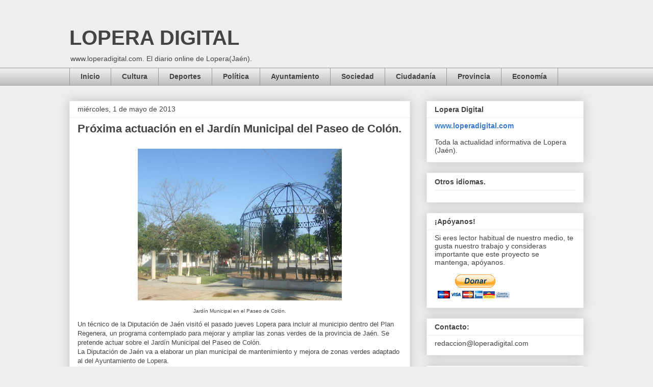

--- FILE ---
content_type: text/html; charset=UTF-8
request_url: https://www.loperadigital.com/b/stats?style=BLACK_TRANSPARENT&timeRange=ALL_TIME&token=APq4FmAwkmcvMQJ47k7IvXr5wT1NNZy-9dU-Ft_znq5y09fAJ0icNIoym_Wutx5XchaqdhuJqAGquplMfh7N-jAojcagD-ldzw
body_size: 49
content:
{"total":5309357,"sparklineOptions":{"backgroundColor":{"fillOpacity":0.1,"fill":"#000000"},"series":[{"areaOpacity":0.3,"color":"#202020"}]},"sparklineData":[[0,48],[1,44],[2,62],[3,52],[4,29],[5,69],[6,27],[7,52],[8,100],[9,73],[10,69],[11,55],[12,63],[13,72],[14,75],[15,60],[16,62],[17,68],[18,57],[19,40],[20,69],[21,34],[22,37],[23,51],[24,38],[25,36],[26,43],[27,35],[28,33],[29,10]],"nextTickMs":60000}

--- FILE ---
content_type: text/html; charset=utf-8
request_url: https://www.google.com/recaptcha/api2/aframe
body_size: 267
content:
<!DOCTYPE HTML><html><head><meta http-equiv="content-type" content="text/html; charset=UTF-8"></head><body><script nonce="44yltKqgq4UQAOpI8jfcSQ">/** Anti-fraud and anti-abuse applications only. See google.com/recaptcha */ try{var clients={'sodar':'https://pagead2.googlesyndication.com/pagead/sodar?'};window.addEventListener("message",function(a){try{if(a.source===window.parent){var b=JSON.parse(a.data);var c=clients[b['id']];if(c){var d=document.createElement('img');d.src=c+b['params']+'&rc='+(localStorage.getItem("rc::a")?sessionStorage.getItem("rc::b"):"");window.document.body.appendChild(d);sessionStorage.setItem("rc::e",parseInt(sessionStorage.getItem("rc::e")||0)+1);localStorage.setItem("rc::h",'1766137726483');}}}catch(b){}});window.parent.postMessage("_grecaptcha_ready", "*");}catch(b){}</script></body></html>